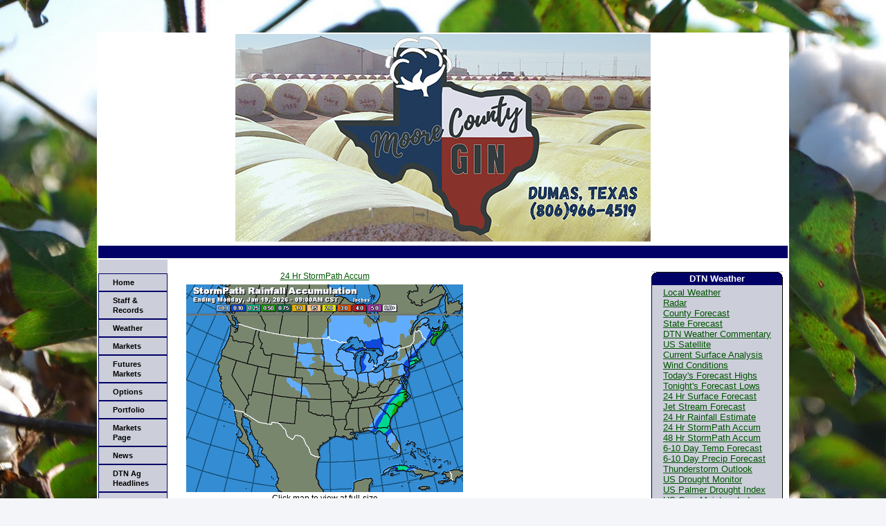

--- FILE ---
content_type: text/html;charset=UTF-8
request_url: http://www.moorecountygin.com/index.cfm?show=1&mapID=14
body_size: 28677
content:




    

    

    

    

    

    

    

    

    





	<!DOCTYPE HTML PUBLIC "-//W3C//DTD HTML 4.0 Transitional//EN" "http://www.w3.org/TR/html4/loose.dtd">

	






	
		




	<HTML>
	<HEAD>
	<link href="mainStyles.css" rel="stylesheet" type="text/css">
<link href="AgOnlineNews.css" rel="stylesheet" type="text/css">






	
		
			<link type="text/css" href="/images/css/gtp.css" rel="stylesheet" />
		
		
	

	
		
			<link type="text/css" href="/images/css/blogs.css" rel="stylesheet" />
		
		
	









	
		
			<link type="text/css" href="/css/common.css" rel="stylesheet" />
		
		
	




	
	

<LINK REL="SHORTCUT ICON" TYPE="image/x-icon" HREF="favicon.ico">

	<TITLE>Moore County Gin, LLC</TITLE>
	<META HTTP-EQUIV="Content-Type" CONTENT="text/html; charset=iso-8859-1">
	<meta name="MSSmartTagsPreventParsing" content="TRUE">
	
	
	  
	
	
	
	
	
	
    






	
			
		



    






	
			
		



    






	
			
		



    






	
			
		



    






	
			
		



	
	
	<meta name="keywords" CONTENT="Moore County Gin, Gin, Cotton, Corn, Dumas, Texas, TX, Options, Futures, Cactus, Etter, Texas Panhandle, Texas Cotton, Cotton Ginning, Cotton Gin, Cotton Marketing">
	
	
    
	
		
	

	<link rel="stylesheet" type="text/css" href="/scripts/jquery/plugins/superfish/css/superfish.css" media="screen">
	<link rel="stylesheet" type="text/css" href="/scripts/jquery/plugins/superfish/css/superfish-vertical.css" media="screen">
	
	




















	
	
		<script type="text/javascript" src="/scripts/jquery/1.6.2/jquery.min.js" charset="ISO-8859-1"></script>
		
	
	
	
	
	
	
	
	
	
	
	
	
	
	
	
	
		
		
		
			
			
				
				
				
					
					
					
						<script type="text/javascript" src="/scripts/jquery/1.6.2/plugins/superfish/js/hoverIntent.js" charset="ISO-8859-1"></script>
						
					
						<script type="text/javascript" src="/scripts/jquery/1.6.2/plugins/superfish/js/jquery.bgiframe.min.js" charset="ISO-8859-1"></script>
						
					
						<script type="text/javascript" src="/scripts/jquery/1.6.2/plugins/superfish/js/superfish.js" charset="ISO-8859-1"></script>
						
					
						<script type="text/javascript" src="/scripts/jquery/1.6.2/plugins/superfish/js/supersubs.js" charset="ISO-8859-1"></script>
						
					
				
				
			
		
	



	<STYLE type="text/css">
		/*** ESSENTIAL STYLES ***/
.sf-menu, .sf-menu * {
	z-index:90;
}
.sf-menu {
	z-index:90;
}
.sf-menu ul {
	z-index:90;
}
.sf-menu ul li {
	z-index:90;
}
.sf-menu li:hover {
	z-index:90;
}
.sf-menu li {
	z-index:90;
}
.sf-menu a {
	z-index:90;
}
.sf-menu li:hover ul,
.sf-menu li.sfHover ul {
	z-index:90;
}
ul.sf-menu li:hover li ul,
ul.sf-menu li.sfHover li ul {
	z-index:90;
}
ul.sf-menu li li:hover ul,
ul.sf-menu li li.sfHover ul {
	z-index:90;
}
ul.sf-menu li li:hover li ul,
ul.sf-menu li li.sfHover li ul {
	z-index:90;
}
ul.sf-menu li li li:hover ul,
ul.sf-menu li li li.sfHover ul {
	z-index:90;
}

/*** DEMO SKIN ***/
.sf-menu {
	z-index:90;
}
.sf-menu a {
	z-index:90;
}
.sf-menu a, .sf-menu a:visited  { /* visited pseudo selector so IE6 applies text colour*/
	z-index:90;
}
.sf-menu li {
	z-index:90;
}
.sf-menu li li {
	z-index:90;
}
.sf-menu li li li {
	z-index:90;
}
.sf-menu li:hover, .sf-menu li.sfHover,
.sf-menu a:focus, .sf-menu a:hover, .sf-menu a:active {
	z-index:91;
}
/*** arrows **/
.sf-menu a.sf-with-ul {
	z-index:90;
}
.sf-sub-indicator {
	z-index:90;
	background:		url('/scripts/jquery/plugins/superfish/images/arrows-ffffff.png') no-repeat -10px -100px; /* 8-bit indexed alpha png. IE6 gets solid image only */
}
a > .sf-sub-indicator {  /* give all except IE6 the correct values */
	z-index:90;
}
/* apply hovers to modern browsers */
a:focus > .sf-sub-indicator,
a:hover > .sf-sub-indicator,
a:active > .sf-sub-indicator,
li:hover > a > .sf-sub-indicator,
li.sfHover > a > .sf-sub-indicator {
	z-index:90;
}

/* point right for anchors in subs */
.sf-menu ul .sf-sub-indicator { background-position:  -10px 0; }
.sf-menu ul a > .sf-sub-indicator { background-position:  0 0; }
/* apply hovers to modern browsers */
.sf-menu ul a:focus > .sf-sub-indicator,
.sf-menu ul a:hover > .sf-sub-indicator,
.sf-menu ul a:active > .sf-sub-indicator,
.sf-menu ul li:hover > a > .sf-sub-indicator,
.sf-menu ul li.sfHover > a > .sf-sub-indicator {
	z-index:90;
}

/*** shadows for all but IE6 ***/
.sf-shadow ul {
	z-index:90;
}
.sf-shadow ul.sf-shadow-off {
	z-index:90;
}








	
			
		





.sf-menu, .menuText {
	float: right;
	margin-bottom:	0em;
	font-size:X-small;
	font-weight:bold;
	font-family: arial, helvetica neue, helvetica, sans-serif;
	color: #FFFFFF;
}

.menuText {
	color: #000066;
	background: #FFFFFF;
}

.sf-menu a {
	border-left: 1px solid #FFFFFF; /* divider in dropdown */
	border-top: 1px solid #FFFFFF; /* divider in top level */
	padding: .75em 1em;
	text-decoration:none;
}
.sf-menu a, .sf-menu a:visited { /* visited pseudo selector so IE6 applies text colour*/
	color:	 #000066;
}
.sf-menu li {
	background: #FFFFFF; /* initial top level background color */
}
.sf-menu li li {
	background: #FFFFFF; /* initial dropdown background color */
}
.sf-menu li li li {
	background: #FFFFFF;
}
.sf-menu li:hover, .sf-menu li.sfHover,
.sf-menu a:focus, .sf-menu a:hover, .sf-menu a:active {
	background: #a6aabf; /* active background color */
	outline: 0;
	bottom: 0;
	z-index:91;
}

#nav {
	height:20px;
	top:47px;
	left:5px;
	z-index:4;
	text-align:left;
	padding:0px;
	color: #000066;
}

	</STYLE>
	
	<script type="text/javascript">
	$(document).ready(function(){
	       $("ul.sf-menu").superfish({
	       		delay:       500,                            // one second delay on mouseout 
	            animation:   {opacity:'show',height:'show'},  // fade-in and slide-down animation 
	            speed:       'fast',                          // faster animation speed 
	            autoArrows:  true,                           // enable generation of arrow mark-up 
	            dropShadows: false                            // disable drop shadows
	       	});  // call supersubs first, then superfish, so that subs are
	                        // not display:none when measuring. Call before initialising
	                        // containing tabs for same reason.
	   });
	</script>

	


	
	<style type="text/css">
	
	body {
	font-family: arial, helvetica neue, helvetica, sans-serif;
	font-size: .7em;
	margin: 0px;
	padding: 0px;
	background-color: #f4f5f9;
	width: 100%;
	height: 100%;
	}
	html {
	width: 100%;
	height: 100%;
	}
	
	
	/* STRUCTURE
	================================================================*/
	
	#mainWrapper {
	width: 90%;
	margin: 47px auto 20px auto;
	border: none;
	padding: 0px;
	background-color: #fff;
	}
	#header {
	/* min-height: 90px; */
	width: 100%;
	background-color: #FFFFFF;
	padding: 0px;
	margin: 0px;
	}
	#content {
	padding: 10px;
	}
	.padlock {
	padding: 0px;
	margin: 0px;
	border: none;
	}
	.logo {
	padding: 10px;
	float: left;
	vertical-align: middle;
	}
	.VertMid td {
	vertical-align: middle;
	}
	.specialText {
	font-size: 24px;
	color: #000066;
	line-height: 60px;
	text-indent: 20px;
	}
	.specialText img {
	text-indent: 0px;
	}
	
	/* NAVIGATION
	================================================================*/
	
	#nav {
	margin: 0px;
	height: 100%;
	}
	#nav ul {
	margin: 0px;
	padding: 0px;
	float: right;
	width: 100%;
	background-color: #000066;
	list-style: none;
	text-transform: uppercase;
	}
	#nav ul li {
	float: right;
	}
	#nav ul a {
	padding: 0 1.6em;
	line-height: 2.6em;
	text-decoration: none;
	font-family: inherit;
	font-size: 11px;
	font-weight: bold;
	color: #fff;
	float: left;
	display: block;
	}
	#nav ul a:hover {
	color: #fff;
	background-color: #000097;
	}
	
	/*	SIDE NAVIGATION
	=================================================================*/
	
	.sidenavWrap {
	background-color: #ccceda;
	vertical-align: top;
	width: 100px !important;
	width: 100px;
	margin: 0px;
	padding: 0px;
	}
	#sidenav {
	margin: 20px 0px;
	}
	#sidenav ul {
	margin: 0px;
	padding: 0px;
	list-style: none;
	}
	#sidenav ul li {

	line-height: 14px;
	}
	#sidenav ul a {
	color: #000000; /*#8087a3;*/
	padding: 5px 20px;
	display: block;
	text-decoration: none;
	font-weight: bold;
	font-family: inherit;
	font-size: 11px;
	}
	#sidenav ul a:hover {
	background-color: #000066;
	color: #fff;
	}
	#sidenav li.sub a {
	padding-left: 30px;
	background-color: #ccceda ;
	/*
	border-top: 1px solid #a6aabf;*/
	font-weight: normal;
	}
	#sidenav li.sub a:hover {
	background-color: #000066;
	}
	
	/*	SUPERFISH NAVIGATION
	=================================================================*/
	.menuText, .sf-menu li, .sf-menu li li, .sf-menu li li li {
	background: #ccceda;
	}
	
	.sf-menu li:hover, .sf-menu li.sfHover,
	.sf-menu a:focus, .sf-menu a:hover, .sf-menu a:active {
		background: #000066; /* active background color */
		color: #000066;
		z-index:91;
	}
	
	.sf-menu a {
	border-left: 1px solid #000066; /* divider in dropdown */
	border-right: 1px solid #000066; /* divider in dropdown */
	border-top: 1px solid #000066; /* divider in top level */
	border-bottom: 1px solid #000066; /* divider in top level */
	}
	
	#nav2 {
	text-transform: uppercase;
	font-size:X-small;
	font-weight:bold;
	font-family: arial, helvetica neue, helvetica, sans-serif;
	
	}

	.depth0 li:first-child a {
	border-top-width: 1px;
	}
	/* END Page Styles
	==================================================================
	==================================================================*/
	
	
	</style>
	<script language="JavaScript">
<!--
	


// SetCookie sets a given cookie's values 
function SetCookie (name, value, expires) 
{
	var argv = SetCookie.arguments;
	var argc = SetCookie.arguments.length;
	var expires = (argc > 2) ? argv[2] : null;
	var path = "/";
	var domain = (argc > 4) ? argv[4] : null;
	var secure = (argc > 5) ? argv[5] : false;
	document.cookie = name + "=" + escape (value) +
	((expires == null) ? "" : ("; expires=" + expires.toGMTString())) +
	((path == null) ? "" : ("; path=" + path)) +
	((domain == null) ? "" : ("; domain=" + domain)) +
	((secure == true) ? "; secure" : "");
}	

// deleteCookie expires a cookie now
function deletecookie(theCookie, goSomewhere) 
{
	var expdate = new Date();
	expdate.setTime(expdate.getTime()); 
	SetCookie (theCookie, 1, expdate);
    
        if( goSomewhere == 'yes' )
    	{
    				
    		location.href="index.cfm?show=1&mid=-1";
            var redirectAfterCookieDelete = 1;
    	}
    
}


	







    

    SetCookie("testCookie", "testValue");
    
    
    var agHostCookiesEnabled = document.cookie.indexOf("testValue") != -1;
    
    if( !agHostCookiesEnabled )
    {
        var noCookiesWindow = window.open("/popup/cookieHelp.cfm?c=2805&s=1", "noCookiesWin", "dependant=yes,hotkeys=no,menubar=no,resizable=no,scrollbars=yes,status=no,toolbar=no,width=450,height=595,screenX=0,screenY=0,left=0,top=0");
        noCookiesWindow.focus();
    }
    else
    {
        var redirectAfterCookieDelete = 1;
    }
    
    
    





	
	function logoutFromMenu()
	{
		window.document.loginFormForMenu.process.value = 'logout';
		window.document.loginFormForMenu.submit();
	}
// -->
</script>
	</HEAD>

<body> 
	<table id="mainWrapper">
		<tr class="VertMid">
			<td colspan="2" class="padlock">
				<div id="header">
					
					
							
								

								<span class="specialText"><div class="headerwrap"><div class="banner" style="text-align: center;"><a href="tel:806-966-4519"><img border="0" src="/images/E0280501/banner_08132024.png" /></a><br />&nbsp;</div></div><style type="text/css">.specialText {
    font-size: 24px;
    color: #000066;
    line-height: 60px;
    text-indent: 0px;
}
body { 
	background-image: url(/images/E0280501/CottonBackground4.jpg);
    background-repeat: no-repeat;
    background-position: center;
    background-attachment: fixed;
}
.headerWrap {
	position: relative;
	z-index: 100;
	background-color: transparent;
	border-bottom: 5px solid transparent;
	background-attachment: fixed;
	width: 100%;
	height: 301px;
	left: 0
}
.banner {
	margin: 0 auto;
}
.menuIcons {
	text-align: right;
	position: relative;
	z-index: 99;
	border: medium none;
	margin: -115px 140px;
}
#mainWrapper { 
	width: 1000px;
}</style></span>
				</div> <!--header-->
		
				<div id="nav">
					<ul>
						<li>&nbsp;</li>
					</ul>
				</div> <!--nav-->
			</td>
		</tr>
		<tr>
			<td class="sidenavWrap">
				<div id="sidenav">
					<ul>
						 
	



				
				
	

	

	
		
		
		
			
			
			
		
	

	

	
		
		
		
			
			
			
		
	

	
		
		
		
			
			
			
		
	

	
		
		
		
			
			
			
		
	

	
		
		
		
			
			
			
		
	

	

	
		
		
		
			
			
			
		
	

	
		
		
		
			
			
			
		
	

	
		
		
		
			
			
			
		
	

	
		
		
		
			
			
			
		
	

	
		
		
		
			
			
			
		
	

	

	

				
				<div id="sidenav">
<ul class="depth0 sf-menu sf-vertical"><li><a href="index.cfm">Home</a></li>
<li><a href="index.cfm?show=10&mid=11">Staff & Records</a></li>
<li><a href="index.cfm?show=1&map=CityWeather&imap=0">Weather</a></li>
<li><a href="javascript:void(0);" style="cursor: default;">Markets</a>
<ul class="depth1"><li><a href="index.cfm?show=62">Futures Markets</a></li>
<li><a href="index.cfm?show=204&RequestTimeout=60">Options</a></li>
<li><a href="index.cfm?show=202">Portfolio</a></li>
<li><a href="index.cfm?show=80">Markets Page</a></li> </ul>
</li>
<li><a href="javascript:void(0);" style="cursor: default;">News</a>
<ul class="depth1"><li><a href="index.cfm?show=4">DTN Ag Headlines</a></li>
<li><a href="index.cfm?show=8&cat=8">Cotton News</a></li>
<li><a href="index.cfm?show=8&cat=25">Cotton II News</a></li> </ul>
</li>
<li><a href="index.cfm?show=2">Quotes</a></li>
<li><a href="javascript:popupAgOnlineChart();">Charts</a></li>
<li><a href="index.cfm?show=10&mid=7">Outside Links</a></li>
<li><a href="index.cfm?show=16
&mid=10">Contact Us</a> </li></ul>
</div><!--sidenav-->
						
			 
						
					
					</ul>
				</div> <!--sidenav-->
	
			</td>
			
			<td valign="top" id="content">
				



	
	
 
	 
	

	<script Language="Javascript">
		
		function popupAgOnlineChart() {
			var sym = "";
			try {
				sym = arguments[0].replace(/^\s+|\s+$/g, '');
			} catch(e) {
				sym = "";
			}
		   if (sym.length < 1) {
		   	sym = "@C@1";
		   }
			newWin = window.open("http://charts.aghost.net/popup/agonlineCharts.cfm?token=fFom10JB9HAsUb%2FnWlbbiOZN5kGaMQ19GaVac7J3XaUAxU69hjQ%2Btg%3D%3D&cid=2805&sid=1&co=5uKV0p5zjrE%3D&symbol=" + escape(sym).replace(/\+/g,"%2B") + "", "AgOnlineChart","toolbar=no,location=no,directories=no," +   "status=yes,menubar=no,scrollbars=no,resizable=no,width=750,height=540,screenX=0,screenY=0,left=0,top=0")
			self.newWin.focus();
		}
		
	</script>



	
 




	




	
 
	






	






	
	
	


















<script type="text/javascript">
<!--
function launchnew(mapname) {
	var newWin = window.open("/popup/weather_popup.cfm?map="+mapname+"&key=fFom10JB9HAsUb%2FnWlbbiOZN5kGaMQ19GaVac7J3XaUAxU69hjQ%2Btg%3D%3D", "regionalwindow","toolbar=no,location=no,directories=no,status=yes,menubar=no,scrollbars=yes,resizable=no,width=720,height=600,screenX=0,screenY=0,left=0,top=0")
	newWin.focus();
}

function showThumb(mapImg, mapName) {
	document.getElementById("mainImage").src = 'http://agwx.dtn.com/imgjsp/showmap.jsp?map=' + mapImg + '_400&key=fFom10JB9HAsUb%2FnWlbbiOZN5kGaMQ19GaVac7J3XaUAxU69hjQ%2Btg%3D%3D';
	document.getElementById("mapTitle").innerHTML = mapName;
	document.getElementById("mapLink").href = "javascript:launchnew('" + mapImg + "_640');";
}

function hideThumb() {


	document.getElementById("mainImage").src = 'http://agwx.dtn.com/imgjsp/showmap.jsp?map=ag_24_hr_precip_forecast_400&key=fFom10JB9HAsUb%2FnWlbbiOZN5kGaMQ19GaVac7J3XaUAxU69hjQ%2Btg%3D%3D';
	document.getElementById("mapTitle").innerHTML = "24 Hr StormPath Accum";
	document.getElementById("mapLink").href = "javascript:launchnew('ag_24_hr_precip_forecast_640');";

}
// -->
</script>

<table width="100%" border="0" cellpadding="0" cellspacing="0" style="margin:5px;">
	<tr valign="top" style="vertical-align:top;">
		<td width="420" align="center">
			

				

				<font face="arial, helvetica neue, helvetica, sans-serif" size="2" color="000000">
					
						<table width="410" cellpadding="0" cellpadding="0" border="0">
							<tr>
								<td width="410" align="center" valign="top" colspan="3">
								
									<a href="javascript:launchnew('ag_24_hr_precip_forecast_640');" id="mapTitle" style="font-size:12px;">24 Hr StormPath Accum</a><br />
									<a href="javascript:launchnew('ag_24_hr_precip_forecast_640');" id="mapLink"><img src="http://agwx.dtn.com/imgjsp/showmap.jsp?map=ag_24_hr_precip_forecast_400&key=fFom10JB9HAsUb%2FnWlbbiOZN5kGaMQ19GaVac7J3XaUAxU69hjQ%2Btg%3D%3D" id="mainImage" alt="24 Hr StormPath Accum" title="24 Hr StormPath Accum" width="400" border="0" style="padding-top:5px;"></a>
								</td>
							</tr>
							
								<tr>
									<td colspan="3" align="center" style="font-size:12px;">Click map to view at full-size<br /><br /></td>
								</tr>
									
						</table>
					
				</font>
			
		</td>

		<td align="right" rowspan="2">
			<table cellpadding="2" cellspacing="0" align="right" border="0">
				<tr>
					<td>
						<table cellpadding="0" cellspacing="0" align="left" bgcolor="ccceda" border="0">
							<tr>
							 <td><img src="/images/spacer.gif" height="1"></td>
							 <td><img src="/images/spacer.gif" height="1"></td>
							 <td><img src="/images/spacer.gif" height="1"></td>
							</tr>
							<tr>
							 <td colspan="1" bgcolor="000066"><img src="/images/h137_left_top.gif" ></td>
							 <td width="100%" align="center" bgcolor="000066" background="/images/h137_top.gif"><font face="arial, helvetica neue, helvetica, sans-serif" size="2" color="FFFFFF"><b>DTN Weather</b></font></td>
							 <td bgcolor="000066" align="right"><img src="/images/h137_right_top.gif"></td>
							</tr>
							<tr>
								<td background="/images/h137_left.gif"><img src="/images/spacer.gif"></td>
								<td align="left">







	





	

		

		



	




<table width="100%" border="0">
	<tr>
		<td align="left" width="100%" nowrap="nowrap" style="font-family:arial, helvetica neue, helvetica, sans-serif; color:#000000"><font size="2">
			
				
					<a href="index.cfm?show=1&mapID=1" target="_self">Local Weather</a><br>
				
			
				
					<a href="index.cfm?show=1&mapID=2" target="_self">Radar</a><br>
				
			
				
					<a href="index.cfm?show=1&mapID=3" target="_self">County Forecast</a><br>
				
			
				
					<a href="index.cfm?show=1&mapID=4" target="_self">State Forecast</a><br>
				
			
				
					<a href="http://agnews.dtn.com/pivot.cfm?id=442" target="_dtnag">DTN Weather Commentary</a><br>
				
			
				
					<a href="index.cfm?show=1&mapID=6" target="_self">US Satellite</a><br>
				
			
				
					<a href="index.cfm?show=1&mapID=7" target="_self">Current Surface Analysis</a><br>
				
			
				
					<a href="index.cfm?show=1&mapID=8" target="_self">Wind Conditions</a><br>
				
			
				
					<a href="index.cfm?show=1&mapID=9" target="_self">Today's Forecast Highs</a><br>
				
			
				
					<a href="index.cfm?show=1&mapID=10" target="_self">Tonight's Forecast Lows</a><br>
				
			
				
					<a href="index.cfm?show=1&mapID=11" target="_self">24 Hr Surface Forecast</a><br>
				
			
				
					<a href="index.cfm?show=1&mapID=12" target="_self">Jet Stream Forecast</a><br>
				
			
				
					<a href="index.cfm?show=1&mapID=13" target="_self">24 Hr Rainfall Estimate</a><br>
				
			
				
					<a href="index.cfm?show=1&mapID=14" target="_self">24 Hr StormPath Accum</a><br>
				
			
				
					<a href="index.cfm?show=1&mapID=15" target="_self">48 Hr StormPath Accum</a><br>
				
			
				
					<a href="index.cfm?show=1&mapID=16" target="_self">6-10 Day Temp Forecast</a><br>
				
			
				
					<a href="index.cfm?show=1&mapID=17" target="_self">6-10 Day Precip Forecast</a><br>
				
			
				
					<a href="index.cfm?show=1&mapID=18" target="_self">Thunderstorm Outlook</a><br>
				
			
				
					<a href="index.cfm?show=1&mapID=19" target="_self">US Drought Monitor</a><br>
				
			
				
					<a href="index.cfm?show=1&mapID=33" target="_self">US Palmer Drought Index</a><br>
				
			
				
					<a href="index.cfm?show=1&mapID=34" target="_self">US Crop Moisture Index</a><br>
				
			
				
					<a href="index.cfm?show=1&mapID=35" target="_self">US Growing Degree Days</a><br>
				
			
				
					<a href="index.cfm?show=1&mapID=20" target="_self">Soil Temperatures</a><br>
				
			
				
					<a href="index.cfm?show=1&mapID=21" target="_self">Hurricane Tracking</a><br>
				
			
		</font></td>
	</tr>
</table>

</td>
								<td background="/images/h137_right.gif"><img src="/images/spacer.gif"></td>
							</tr>
							<tr>
								<td background="/images/h137_left.gif"><img src="/images/spacer.gif"></td>
								<td height="5"><img src="/images/spacer.gif" height="2"></td>
								<td background="/images/h137_right.gif"><img src="/images/spacer.gif"></td>
							</tr>
							<tr>
								<td><img src="/images/h137_left_bottom.gif"></td>
								<td colspan="1" background="/images/h137_bottom.gif"><img src="/images/spacer.gif"></td>
								<td><img src="/images/h137_right_bottom.gif"></td>
							</tr>
						</table>
					</td>
				</tr>
			</table>
		</td>
	</tr>
</table>

	<br />
    
    
      

		
		
		

		

		
			
		

		
			
		
		
			
		
		
		
			
					
	
		

		
		
		
		
		
		
		
		
		

		
		
			
		
		
		
		
		
			
		
		
		
				
			

	
		
		
		

    	

	

	

	

	

	

	

	

	

	

	


	
		

		

		
		
			
		
		
		
		
			
		
		

	
	
	
	
	
	
	
	
	
	
	
	
	
	
	
	
	
	
	
	
	
	
	
	
	
	

		
		
	
	

	

	
	
	
	
	
	
	
	
	
	
	
	
	
	
	

		
			
		
		
		
		
	
	

	
	
	

				
		
    

	

		
		

	
		
		
		
		
		

		

		
		
			
		
		
		
		
		
		
			
		
		
		
		
		
		
		
		
		
		
		
		
		
		
		
		
		
		
			
		

        
        
            

		

		
		
			
		
		
		
		
			
		
		
	

	

	

	



		
		

		
		
		

		

		
		
			
		
		
		
		
		
		
			
		
		
		

		
		

		
			
		

		
		
		
		
		

		
		
			
		
			
		
			
		
			
		
			
		
			
		
			
		
			
		
			
		
			
		
			
		
		
			

		
		

		
			
				
			
		

		
		
			

		
		

		
			
		

		
		
			

		
		

		
			
		

		
		
			

		
		

		
			
		

		
		
			

		
		

		
			
				
			
		

		
		
			

		
		

		
			
		

		
		
			

		
		

		
			
		

		
		
			

		
		

		
			
				
			
		

		
		

		
		
			
		
		
			
		

		
		
        
		
		
			
			

		
		
		
		
		
		
		
		
		

		
		
			
		
		
		
		
		
			
		
		
		
				
			

	
		
		
		

    	

	

	

	

	

	

	

	

	

	

	


	
	
		
		
		
		

    	
    	
	
	
	
	
	
	
	
	
	


		
			
		
		
		

		

		
		
		
		

		
							
							
		
		
			
				
				
			
		
		
		
		
		
		
		
		
		
		
		

		
		
		
		
		
		
		
		
			
				

		
		
		
		
		
		
		
		
		

		
		
			
		
		
		
		
		
			
		
		
		
				
			

	
		
		
		

    	

	

	

	

	

	

	

	

	

	

	


	

	
	
	

	

	

	
	
	
	
	
	
	
	
	
	
	
	

	


		
			
		
		
		

		
		
		

		

		
			
		

		
			
			
		
		
		
		
		
		
		
		
		
		
			

		

		
		
			
		
		
		
		
			
		
		
	
	
	
	
	
	
	
	

		
		

		
		

		
			
		

		

		
		

		
			
		

		

		
		

		
			
		

		

		
		

		
			
		

		

		
		

		
			
		

		

		
		

		
			
		

		

		
		

		
			
		

		
			                  
			
		    
		    
		    
				
			
		    
				
			
		    
				
			
		    
		    
				
			
		    
		    
		    
				
			
		    
		    
		    
		    
		    
		    
		    
		    
		    
		    
		    
		    
		    
		    
		    
            
		
		
		
		
		
		
		
		
		
		
		

		
		
		
			
		
		
	
		
		
			
		
	
		

		
		
		

		
			
		

		

		
		
		
			
			
			
				
				
	
				

		
				
				
					
		

		<!-- TODO Lookup the weather blog to get the URL for the bio -->
		
		

		
		
		
		
		
			
		
		
		

    
				
				
				<table cellpadding="3" cellspacing="0" width="100%" class="mainStyles_normalFontSize">
					<tr>
						<td style="padding:3px 5px;">
							
								<p class="pane_news_header" >
									<img src="https://admin.aghost.net//images/pane_title_wx.gif" align="absmiddle" alt="" width="31" height="26" style="padding-right:10px;" />DTN Weather Summary 
								</p>
							
							 
								<div style="float:left; padding:0 5px 5px 5px;">
									<img src="https://admin.aghost.net//images/bryce_anderson.png" width="82" height="73" alt="Bryce Anderson image" />
								</div>
								<div style="float:left; padding-top:22px;">
									<div style="vertical-align:bottom;">
										<span class="news_author">Bryce Anderson</span>&nbsp;&ndash;&nbsp;<span class="news_authortitle">DTN Meteorologist</span>
									</div>
									<div class="author_bio_links"><a href="https://www.dtnpf.com/agriculture/web/ag/news/author?authorFullName=Bryce+Anderson" target="_dtnag">Bio</a></div>
								</div>
							
						</td>
					</tr>
					<tr>
						<td  ><a class="news_hot_headline" href="https://www.dtnpf.com/agriculture/web/ag/weather/market-impact" target="_dtnag">Clippers Continue for Eastern US Over the Holiday Weekend</a></td></td>
					</tr>
					
					<tr>
						<td style="padding:3px 5px;" class="news_content"><p class="news_byline">  <a class="moreContentLink" href="https://www.dtnpf.com/agriculture/web/ag/weather" target="_dtnag">&#187; More DTN Weather Commentary</a></td>
					</tr>
					<tr>
						<td style="padding:3px 5px;" class="news_date">Posted at 11:55AM Fri Jan 16, 2026 CST</td>
					</tr>
				</table>
				
			

    

	<div style="text-align:center; border:1px solid #cccccc; background-color:#ffffff;color:#000000;padding:5px;margin:5px;font-size:8pt;font-family:arial, helvetica neue, helvetica, sans-serif,sans-serif;">
		<a style="color:#666666" href="http://agnews.dtn.com/pivot.cfm?id=102&mkt=0" target="_blank">Click here</a> to get your local weather emailed to you each day.
	</div>

	

	</td></tr>
</table>



	
	





	
		
			



<div align="center">
<table border="0" cellpadding="0" cellspacing="0" width="800">
	<tr><td height="10">&nbsp;</td></tr>
	<tr><td bgcolor="000066" align="center"><font face="arial, helvetica neue, helvetica, sans-serif" size="1" color="FFFFFF">Copyright DTN.  All rights reserved.  <a href="https://www.aghost.net/disclaimer.cfm" target="disclaimer"><font face="arial, helvetica neue, helvetica, sans-serif" size="1" color="FFFFFF">Disclaimer</font></a>.</font></td></tr>
    
	<tr><td align="center"><a href="https://www.dtnpf.com/agriculture/web/ag/home" rel="nofollow"><img src="/images/alpha/dtnpf_bw_120x42.png?show=1&mid=-1&ShowMenu=1&IFRAME=false&mapID=14" width="120" height="42" border="0" alt="Powered By DTN"></a>
</td></tr>
</table>
</div>

</body>
</html>

			
	
	
	
	



--- FILE ---
content_type: text/css
request_url: http://www.moorecountygin.com/mainStyles.css
body_size: 837
content:

			
				.mainStyles_standard{
					color:#000000;
					font-family:arial, helvetica neue, helvetica, sans-serif;
				}
				.mainStyles_bar{
				  background-color:#000066;
					color:#FFFFFF;
					font-family:arial, helvetica neue, helvetica, sans-serif;
				}
		
				a { color:#015401; }
				a:visited { color:#015401; }
				a:active { color:#015401; }
				
				.mainStyles_largeFontSize{ font-size:16pt; }
				.mainStyles_medLargeFontSize{ font-size:14pt; }
				.mainStyles_normalFontSize{ font-size:10pt; }
		
				.mainStyles_shadedBorder{
					border-top:1px solid #0ea0fd;
					border-right:1px solid #0ea0fd;
					border-bottom:1px solid #0ea0fd;
					border-left:1px solid #0ea0fd;
				}
				.mainStyles_LightTextColor1{ color:#0ea0fd; }
				.mainStyles_LightTextColor2{ color:#0ea0fd; }
				
			
		